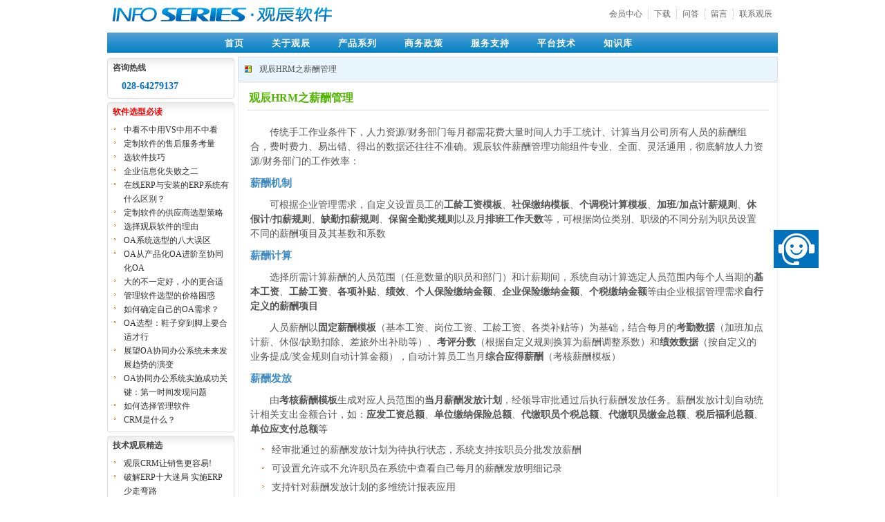

--- FILE ---
content_type: text/html; charset=utf-8
request_url: http://www.unigc.com/soluations/4gjv9805689579i8ku7k0adkbp/
body_size: 10068
content:
<!DOCTYPE html PUBLIC "-//W3C//DTD XHTML 1.0 Strict//EN" "http://www.w3.org/TR/xhtml1/DTD/xhtml1-strict.dtd">
<html xmlns="http://www.w3.org/1999/xhtml"><head><meta name="renderer" content="webkit"/>
<meta http-equiv="X-UA-Compatible" content="IE=edge,chrome=1"/>
<meta name="format-detection" content="telephone=no,email=no"/><meta http-equiv="X-UA-Compatible" content="IE=edge" /><!-- 2.5.0.7436 --><meta http-equiv="Content-Type" content="text/html; charset=utf-8"/><link href="/sf-7qf3sl32o6el1ripkteo0g0v92-2qmu8v7qe20k12bv9u4malu76r.aspx?t=DDwQKs6YdzdFkaS5v5WW1J9S3bL" rel="stylesheet" type="text/css" /><style>body{margin:1px 2px 0px 2px}
</style><script type="text/javascript" src="/sf-6l7r0qulcsoh5qd6steo0k21i8-6l7r0qulcsoh5qd6steo0k21i8.aspx?t=5PO-kCvWB27V8CkBDssSQ-PaFP4">

</script><script type="text/javascript" src="/global_js.aspx?t=1B2M2Y8AsgTpgAmY7PhCfg%3d%3d">

</script><script>var _V_5484=new Libra.Data.Island('be0dcef4-6e65-4989-9d5f-b3dd00162330');Libra.Data.IslandManager.add(_V_5484);
Libra.Page.registerHandler(new Libra.Page.WorkaroundHandler((parent&&parent!==window&&parent.Libra)?parent.Libra.Page.getHandler():null));if((parent!=undefined)&&(parent.resizeFrame!=undefined)){Event.observe(window,'load',parent.resizeFrame);}Libra.Page.info.title='HRM薪酬管理_HRM人力资源管理_方案产品_观辰软件';document.observe('dom:loaded',function(){Event.observe(window,'load',function(){Libra.Hyperlink.correctWorkaround();Libra.Page.setCurrent();});});Libra.UI.CrLfTab.observeAll();</script><title>
HRM薪酬管理_HRM人力资源管理_方案产品_观辰软件
</title></head><body><form name="ctl03" method="post" onsubmit="javascript:return WebForm_OnSubmit();" id="ctl03" autocomplete="off">
<div>
<input type="hidden" name="ISLAND_ctl10" id="ISLAND_ctl10" value="be0dcef4-6e65-4989-9d5f-b3dd00162330" />
<input type="hidden" name="ctl10_ctl06_ctl11_ctl00" id="ctl10_ctl06_ctl11_ctl00" value="17" />
<input type="hidden" name="ctl10_ctl06_ctl16_ctl00" id="ctl10_ctl06_ctl16_ctl00" value="15" />
<input type="hidden" name="ctl10_ctl06_ctl21_ctl00" id="ctl10_ctl06_ctl21_ctl00" value="5" />
<input type="hidden" name="ctl10_ctl20" id="ctl10_ctl20" value="1" />
<input type="hidden" name="ctl10$ctl21$ctl06$" id="ctl10$ctl21$ctl06$" value="4" />
<input type="hidden" name="ctl11_ctl18" id="ctl11_ctl18" value="2" />
<input type="hidden" name="NONCE_541a88aac7a0655e912" id="NONCE_541a88aac7a0655e912" value="d7ff8756-77a4-4c96-ad7c-b3dd00162330" />
<input type="hidden" name="__VIEWSTATE" id="__VIEWSTATE" value="/wEPDwUBMGRkZqD5lYYvXWKTMczbw5Uhvf4SLMQ=" />
</div>


<script type="text/javascript">
//<![CDATA[
var ctl03_RequestProgress=new Libra.UI.RequestProgress('00000000-0000-0000-0000-000000000000',
{"status":"Initial","statusDescription":"正在提交请求，请稍候"});var __formSubmitFlags = {};
function __addUnsubmit(name){ __formSubmitFlags[name] = false; }
function __delUnsubmit(name){ __formSubmitFlags[name] = true; }
function WebForm_OnSubmit() {
if(!$H(__formSubmitFlags).all(function(pair){ return pair.value;})){ return false;}
try{ctl03_RequestProgress.start();}catch(e){};

return true;
}
//]]>
</script>
<div style="text-align:center;">
	<div style="width:970px;text-align:left;margin-left:auto;margin-right:auto;">
		<table style="width:100%;margin-top:10px;margin-bottom:10px;">
			<tbody>
				<tr>
					<td width="300" class="t b l"><a title="观辰软件首页" href="/"><img src="/sf-1brl19mjot396b08ctes09s5ef-6nrvd6k9qmvh1rddsrpc0j15gt.aspx?t=4WbJ97MRcBZVNHSBmy9OY4wNEO-" border="0" alt="观辰软件" style="margin-left:8px;" /></a></td><td class="t r b" style="padding-top:3px;vertical-align:top;"><ul class="Libra-Web-UI-StaticHtmlUl-1">
						<li><a href="/about/contact.aspx">联系观辰</a></li><li><a href="/guest-book.aspx">留言</a></li><li><a href="/ask/">问答</a></li><li><a href="/downloads/">下载</a></li><li><a href="/member/" target="_blank">会员中心</a></li>
					</ul></td>
				</tr>
			</tbody>
		</table><div class="Div-17">
			<ul class="Libra-Web-UI-StaticHtmlUl-0">
				<li><a href="/">首页</a></li><li><a href="/about/company.aspx">关于观辰</a></li><li><a href="/">产品系列</a></li><li><a href="/sales-policy/purchase-guide.aspx">商务政策</a></li><li><a href="/downloads/">服务支持</a></li><li><a href="/platform/">平台技术</a></li><li><a href="/kb/">知识库</a></li>
			</ul>
		</div><table cellpadding="0" cellspacing="0">
			<tbody>
				<tr>
					<td colspan="3" class="t r l" style="font-size:1px;line-height:1px;height:5px;">&nbsp;</td>
				</tr><tr>
					<td width="184" class="b l" style="vertical-align:top;"><div class="Div-36" style="margin-top:2px;">
						<h2>
							咨询热线
						</h2><div class="body" style="padding-left:18px;">
							<div style="font-weight:bold;font-size:14px;font-family:Georgia;color:#0071D1;">028-64279137</div>
						</div>
					</div><div class="Div-6">
						<div class="Head">
							<span style="color:red;">软件选型必读</span>
						</div><div class="Body">
							<ul class="Libra-Web-UI-HtmlUl-3">
								<li><a href="/kb/7dnpercb6brp19gt4u880oe4jm.aspx" target="_blank">中看不中用VS中用不中看</a></li><li><a href="/kb/2guldkat8bmd6pqucucg0nm3ia.aspx" target="_blank">定制软件的售后服务考量</a></li><li><a href="/kb/36j48nimm7mt5q6rl26s0bg2pt.aspx" target="_blank">选软件技巧</a></li><li><a href="/kb/2vqqa30abj8538bdl3dg0bfgu1.aspx" target="_blank">企业信息化失败之二</a></li><li><a href="/kb/6gtau9n3dk8t6phdd5440bflk1.aspx" target="_blank">在线ERP与安装的ERP系统有什么区别？</a></li><li><a href="/kb/6r3dcdclk4t55q1rku8k0iu4il.aspx" target="_blank">定制软件的供应商选型策略</a></li><li><a href="/kb/38leco4dcge94aq7ktvo0f6v9l.aspx" target="_blank">选择观辰软件的理由</a></li><li><a href="/kb/3igf26ede60h4p8gcu580mg6lq.aspx" target="_blank">OA系统选型的八大误区</a></li><li><a href="/kb/1u1vqahs22rt7oovsv140e1fsd.aspx" target="_blank">OA从产品化OA进阶至协同化OA</a></li><li><a href="/kb/4bofl5j5lam54pedsvtk0askqp.aspx" target="_blank">大的不一定好，小的更合适</a></li><li><a href="/kb/2mo26mqaa2u17qp1d04g0djhvl.aspx" target="_blank">管理软件选型的价格困惑</a></li><li><a href="/kb/4mm1qpmdbfup194jcu580mbi4m.aspx" target="_blank">如何确定自己的OA需求？</a></li><li><a href="/kb/6bcooioqtq6t2ampku580o2sr6.aspx" target="_blank">OA选型：鞋子穿到脚上要合适才行</a></li><li><a href="/kb/7emncnk4877t6buh4u580nlkk6.aspx" target="_blank">展望OA协同办公系统未来发展趋势的演变</a></li><li><a href="/kb/b9d70jp2j7p7oo4sv0k0de3ut.aspx" target="_blank">OA协同办公系统实施成功关键：第一时间发现问题</a></li><li><a href="/kb/7mlhd7itttc95pp4d28809rli1.aspx" target="_blank">如何选择管理软件</a></li><li><a href="/kb/1h7vkkl4oc50b8icu540mnmju.aspx" target="_blank">CRM是什么？</a></li>
							</ul>
						</div>
					</div><div class="Div-6">
						<div class="Head">
							技术观辰精选
						</div><div class="Body">
							<ul class="Libra-Web-UI-HtmlUl-3">
								<li><a href="/kb/165ina61ocb17olssvhs0k0ie2.aspx" target="_blank">观辰CRM让销售更容易!</a></li><li><a href="/kb/6oqn1tf72ogl7ouk4vi80jnsmi.aspx" target="_blank">破解ERP十大迷局 实施ERP少走弯路</a></li><li><a href="/kb/fjtldivqo213ooecvpk0i7id9.aspx" target="_blank">如何善用CRM系统管理客户</a></li><li><a href="/kb/7s3oj10eb4gd4o0qd3dg0flk1l.aspx" target="_blank">中小企业需要什么样的CRM系统?</a></li><li><a href="/kb/1s3klgqsmiol388id3e40c5a6h.aspx" target="_blank">用观辰CRM系统二招解决撞单问题</a></li><li><a href="/kb/1n3cne757ufl3o5lt46c0ghm9d.aspx" target="_blank">OA系统开发语言介绍</a></li><li><a href="/kb/6ca19mghcdjp4o4od55c0e4uap.aspx" target="_blank">CRM融合OA，企业管理更流畅</a></li><li><a href="/kb/2b5jsfls5uv928tmd5680biln1.aspx" target="_blank">CRM给企业带来的效益</a></li><li><a href="/kb/63rs49b4sst96aruktvk0diu25.aspx" target="_blank">唯一智能平台软件提供商</a></li><li><a href="/kb/6fcic9m8qn6h2prmstvk0dr6ad.aspx" target="_blank">智能平台软件的全方位优势</a></li><li><a href="/kb/40cugbov63493ptp4v080c6b0h.aspx" target="_blank">观辰OA协同办公系统打破传统软件定制技术注入新生力量</a></li><li><a href="/kb/6dn2h7ktgqjl5rbisu000en0ud.aspx" target="_blank">观辰应用软件方法论</a></li><li><a href="/kb/7jf7baqu7bk52r80cv0c0e7gbp.aspx" target="_blank">细说OA协同办公系统中权限分配问题 </a></li><li><a href="/kb/dkm96kea77t6otjsu200ed10t.aspx" target="_blank">有广度更有深度的观辰OA</a></li><li><a href="/kb/6kjrppuaq16949qnktv80hrlr5.aspx" target="_blank">定制软件与装修房子</a></li>
							</ul>
						</div>
					</div><div class="Div-6">
						<div class="Head">
							行业市场观察
						</div><div class="Body">
							<ul class="Libra-Web-UI-HtmlUl-3">
								<li><a href="/kb/767j684juihd1aevsu580mlh62.aspx" target="_blank">OA协同办公系统需要创新</a></li><li><a href="/kb/6pmd3b9sdb0p2q46l1os0aimlh.aspx" target="_blank">观辰第五代通用管理软件上市，等你来选</a></li><li><a href="/kb/7t0e7ejtsgbd4opnku580nfn2i.aspx" target="_blank">OA协同办公系统面临的迫切需求</a></li><li><a href="/kb/5hgqa5dkicup59gj4u8s006e80.aspx" target="_blank">不要迷恋源代码！</a></li><li><a href="/kb/1912plnerdsl6qc9su200equk9.aspx" target="_blank">ERP行业市场观察</a></li>
							</ul>
						</div>
					</div></td><td width="5" class="b" style="font-size:1px;">&nbsp;</td><td width="781" class="r b" style="vertical-align:top;"><div class="Div-48">
						观辰HRM之薪酬管理
					</div><div class="Div-25" style="border:1px solid #eee;">
						<h1>
							观辰HRM之薪酬管理
						</h1><div class="Div-38" style="padding:5px;">
							<div id="ctl10_ctl15" class="libra-html">
								<p>传统手工作业条件下，人力资源/财务部门每月都需花费大量时间人力手工统计、计算当月公司所有人员的薪酬组合，费时费力、易出错、得出的数据还往往不准确。观辰软件薪酬管理功能组件专业、全面、灵活通用，彻底解放人力资源/财务部门的工作效率：</p>
<h2>薪酬机制</h2>
<p>可根据企业管理需求，自定义设置员工的<strong>工龄工资模板</strong>、<strong>社保缴纳模板</strong>、<strong>个调税计算模板</strong>、<strong>加班/加点计薪规则</strong>、<strong>休假计/扣薪规则</strong>、<strong>缺勤扣薪规则</strong>、<strong>保留全勤奖规则</strong>以及<strong>月排班工作天数</strong>等，可根据岗位类别、职级的不同分别为职员设置不同的薪酬项目及其基数和系数</p>
<h2>薪酬计算</h2>
<p>选择所需计算薪酬的人员范围（任意数量的职员和部门）和计薪期间，系统自动计算选定人员范围内每个人当期的<strong>基本工资</strong>、<strong>工龄工资</strong>、<strong>各项补贴</strong>、<strong>绩效</strong>、<strong>个人保险缴纳金额</strong>、<strong>企业保险缴纳金额</strong>、<strong>个税缴纳金额</strong>等由企业根据管理需求<strong>自行定义的薪酬项目</strong></p>
<p>人员薪酬以<strong>固定薪酬模板</strong>（基本工资、岗位工资、工龄工资、各类补贴等）为基础，结合每月的<strong>考勤数据</strong>（加班加点计薪、休假/缺勤扣除、差旅外出补助等）、<strong>考评分数</strong>（根据自定义规则换算为薪酬调整系数）和<strong>绩效数据</strong>（按自定义的业务提成/奖金规则自动计算金额），自动计算员工当月<strong>综合应得薪酬</strong>（考核薪酬模板）</p>
<h2>薪酬发放</h2>
<p>由<strong>考核薪酬模板</strong>生成对应人员范围的<strong>当月薪酬发放计划</strong>，经领导审批通过后执行薪酬发放任务。薪酬发放计划自动统计相关支出金额合计，如：<strong>应发工资总额</strong>、<strong>单位缴纳保险总额</strong>、<strong>代缴职员个税总额</strong>、<strong>代缴职员缴金总额</strong>、<strong>税后福利总额</strong>、<strong>单位应支付总额</strong>等</p>
<ul>
<li>经审批通过的薪酬发放计划为待执行状态，系统支持按职员分批发放薪酬 
</li><li>可设置允许或不允许职员在系统中查看自己每月的薪酬发放明细记录 
</li><li>支持针对薪酬发放计划的多维统计报表应用 
</li><li>支持工资条打印、工资凭证打印（可选<strong>批量逐行打印</strong>模式和<strong>批量隔行打印</strong>模式） 
</li><li>大客户应用可扩展接口银行系统或第三方在线支付服务商，以整合直接在线支付薪酬</li></ul>
							</div><script>Libra.UI.widthAdaptImages('ctl10_ctl15');</script><div style="padding:5px;background-color:#ffffdd;margin-top:5px;margin-bottom:5px;border:1px dotted #ccc;">
								<h2>
									更多方案文章
								</h2><ol>
									<li><a href="/solutions/kb/5d9couahu2592ath504g0dth11.aspx">中小企业管理软件选型的价格困惑</a></li>
								</ol>
							</div>
						</div><div class="Div-41" style="padding:8px;border-top:1px dashed #999;margin:15px 0 0 0;">
							<h2>
								免费下载及演示
							</h2><div style="margin-bottom:15px;">
								<a href="/downloads/category-4vu1pv0t788p2q0f4u000b023l.aspx" target="_blank" style="color:#999;margin-right:25px;">软件下载</a><a href="/downloads/category-1apodshgslsd3qijku000b0aa5.aspx" target="_blank" style="color:#999;margin-right:25px;">工具下载</a><a href="/downloads/category-adob23rdc3d2acrcu000b0d7t.aspx" target="_blank" style="color:#999;margin-right:25px;">许可证下载</a><a href="/downloads/category-37l5uf1fpdbh6899cu000b0fit.aspx" target="_blank" style="color:#999;margin-right:25px;">文档资料下载</a><a href="/applications/" target="_blank" style="color:#999999;margin-right:25px;">应用设计包下载</a><a href="/video/" target="_blank" style="color:#999999;margin-right:25px;">平台演示视频</a>
							</div><h2>
								观辰软件产品线
							</h2><div>
								<a href="/oa/" target="_blank" style="color:#999999;margin-right:25px;">OA协同办公</a><a href="/crm/" target="_blank" style="color:#999999;margin-right:25px;">CRM客户关系管理</a><a href="/psi/" target="_blank" style="color:#999999;margin-right:25px;">进销存+财务</a><a href="/erp/" target="_blank" style="color:#999999;margin-right:25px;">ERP企业全面管理</a>
							</div><div>
								<a href="/mrp/" target="_blank" style="color:#999999;margin-right:25px;">MRPⅡ生产管理</a><a href="/hrm/" target="_blank" style="color:#999999;margin-right:25px;">HRM人力资源管理</a><a href="/specific/" target="_blank" style="color:#999999;margin-right:25px;">行业化应用（项目管理、机票销售管理）</a><a href="/customization/" target="_blank" style="color:#999999;margin-right:25px;">软件项目定制（智能软件平台）</a>
							</div><div style="font-weight:bold;margin:15px 0px 15px 0px;">
								<a href="/kb/solutions/" target="_blank" style="margin-right:25px;">观辰解决方案</a><a href="/kb/viewpoint.aspx" target="_blank" style="margin-right:25px;">观辰观点文章</a>
							</div><h2>
								在线观摩
							</h2><div style="color:#FFFFFF;">
								<a href="http://crm.guanli360.com/" target="_blank" style="color:#999999;margin-right:25px;">CRM客户关系管理</a><a href="http://erp.guanli360.com/" target="_blank" style="color:#999999;margin-right:25px;">ERP企业全面管理</a><a href="http://oa.guanli360.com/" target="_blank" style="color:#999999;margin-right:25px;">HRM人力资源管理</a>
							</div><div style="margin-bottom:15px;color:#FFFFFF;">
								<a href="http://erp.guanli360.com/mrp/" target="_blank" style="color:#999999;margin-right:25px;">MRP生产管理</a><a href="http://demo.guanli360.com/hlt/" target="_blank" style="color:#999999;margin-right:25px;">观辰航旅通</a>
							</div><h2 style="color:#CC0000;">
								申请永久免费的正式版产品
							</h2><div style="margin-bottom:15px;">
								<a href="/oa/5a62q0fijdut6pesstp00f6bc5/feature.aspx" target="_blank" style="color:#999999;margin-right:25px;">观辰OA协同办公管理（标准版）</a><a href="/crm/3hub1luq01eh0ptt4tmo0bv8hl/feature.aspx" target="_blank" style="color:#999999;margin-right:25px;">观辰CRM客户关系管理（诚意版）</a>
							</div><h2>
								智能平台软件业务
							</h2><div>
								<a href="/sales-policy/platform-guide.aspx" target="_blank" style="color:#999999;margin-right:25px;">平台使用授权</a><a href="/sales-policy/platform-support.aspx" target="_blank" style="color:#999999;margin-right:25px;">平台培训与技术支持</a><a href="/sales-policy/customization-price.aspx" target="_blank" style="color:#999999;margin-right:25px;">软件定制价格政策</a>
							</div><div style="margin-bottom:15px;">
								<a href="/sales-policy/customization-price.aspx" target="_blank" style="color:#999999;margin-right:25px;">软件定制服务条款</a><a href="/sales-policy/product-support.aspx" target="_blank" style="color:#999999;margin-right:25px;">售后服务条款</a>
							</div><h2>
								观辰客户应用案例
							</h2><div style="color:#FFFFFF;">
								<a href="http://www.unigc.com/kb/657f48a2gkb52beccu000b3hnh.aspx" target="_blank" style="color:#999999;margin-right:25px;">培康（中国）有限公司的信息化DIY</a><a href="http://www.unigc.com/kb/2li8nilvokh12rseku000ir2e1.aspx" target="_blank" style="color:#999999;margin-right:25px;">科曼多移门的观辰信息化之旅</a>艾味塔连锁机构的OA实践
							</div><div style="color:#FFFFFF;margin-bottom:15px;">
								融德机电以非标设计生产为核心的全业务管理应用康伴医疗的分销管理应用
							</div><h2>
								观辰软件应用设计思想
							</h2><div style="color:#FFFFFF;">
								GBRA广义商务关系应用
							</div><div style="color:#999999;margin-top:15px;">
								<p>欲了解更多资讯，敬请电联<a href="/about/contact.aspx" target="_blank">观辰软件</a>，我们期待为阁下提供满意的服务！</p>

							</div>
						</div>
					</div></td>
				</tr>
			</tbody>
		</table><!-- JiaThis Button BEGIN -->
<script type="text/javascript" src="http://v2.jiathis.com/code/jiathis_r.js?type=left&amp;move=0&amp;btn=l3.gif" charset="utf-8"></script>
<!-- JiaThis Button END --><div style="text-align:center;margin-top:10px;">
			<img src="/sf-1brl19mjot396b08ctes09s5ef-4275l60ki1lt09a24slk0m3b8v.aspx?t=0W66ywGM1mMw2gWXtJfJqR3ZiYA" border="0" />
		</div><div style="text-align:center;margin-top:2px;">
			<img src="/sf-1brl19mjot396b08ctes09s5ef-3c4larkfvlc169nhcrq00amf00.aspx?t=3lKHXwxIUgZWzSfwjwR6dSsHCXq" border="0" />
		</div><div style="background-color:#f8f8f8;padding:5px 10px 5px 10px;border:1px solid #eee;">
			<table class="LeftRightPanel-Normal">
				<tbody>
					<tr>
						<td class="L t b l"><div style="color:#666;">
							观辰软件 版权所有 © 2003-2015<span style="margin-left:8px;"><script src="http://s21.cnzz.com/stat.php?id=3160859&web_id=3160859&show=pic" language="JavaScript"></script></span>
						</div></td><td width="500" class="R t r b"><ul class="Libra-Web-UI-HtmlUl-1">
							<li><a title="联系观辰" href="/about/contact.aspx">联系观辰</a></li><li><a title="法律声明" href="/about/legal.aspx">法律声明</a></li>
						</ul></td>
					</tr>
				</tbody>
			</table>
		</div><script type="text/javascript"> 
	var gaJsHost = (("https:" == document.location.protocol) ? "https://ssl." : "http://www.");
	var head = document.getElementsByTagName("head")[0] || document.documentElement;
	var script = document.createElement("script");
	script.src = gaJsHost + "google-analytics.com/ga.js";
 
	var done = false;
	script.onload = script.onreadystatechange = function() {
		if (!done && (!this.readyState || this.readyState === "loaded" || this.readyState === "complete")){
			done = true;
			try {
				var pageTracker = _gat._getTracker("UA-463710-1");
				pageTracker._trackPageview();
			} catch(err) {}
			script.onload = script.onreadystatechange = null;
		}
	}; 
	head.insertBefore(script,head.firstChild);
</script>
<script>(function(){var st = document.createElement("script");st.src = "https://c.ibangkf.com/i/c-guanli360.js";var s = document.getElementsByTagName("script")[0];s.parentNode.insertBefore(st, s);})();</script>
	</div>
</div>
<div>

	<input type="hidden" name="__VIEWSTATEGENERATOR" id="__VIEWSTATEGENERATOR" value="91EE445D" />
</div></form>
<script type="text/javascript">
<a id="ibangkf" href="https://www.ibangkf.com">在线客服系统</a><script>(function(){var st = document.createElement("script");st.src = "https://c.ibangkf.com/i/c-guanli360.js";var s = document.getElementsByTagName("script")[0];s.parentNode.insertBefore(st, s);})();</script>
</script>
</body></html>